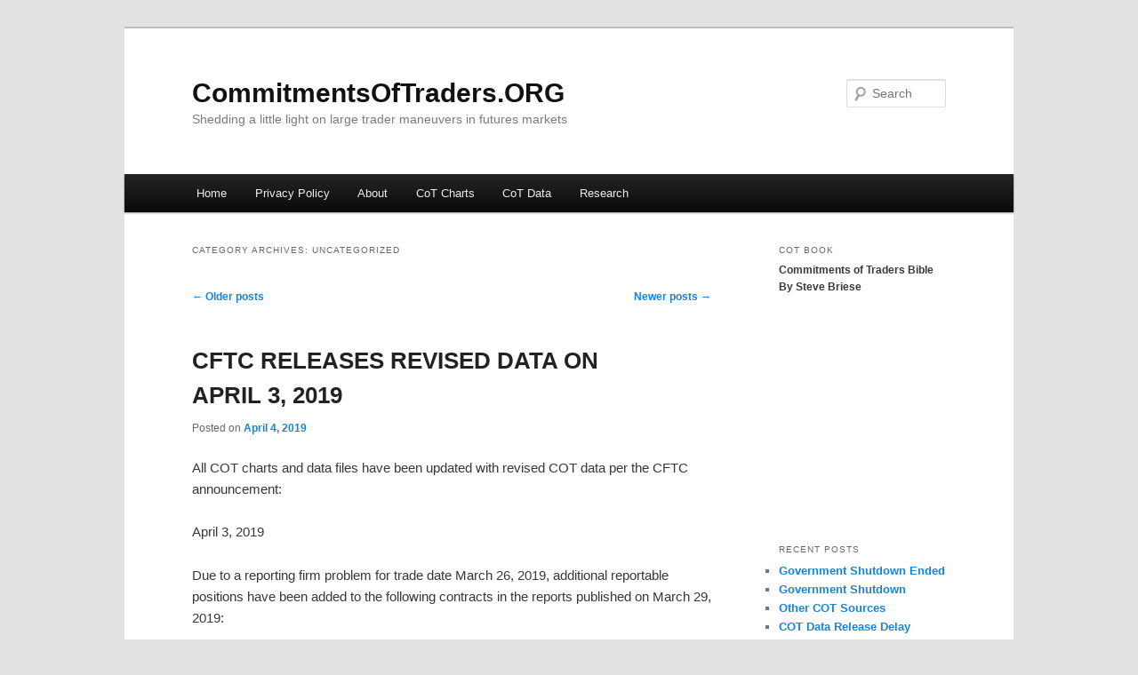

--- FILE ---
content_type: text/html; charset=UTF-8
request_url: https://commitmentsoftraders.org/category/uncategorized/page/2/
body_size: 10027
content:
<!DOCTYPE html>
<html lang="en-US">
<head>
<meta charset="UTF-8" />
<meta name="viewport" content="width=device-width, initial-scale=1.0" />
<title>
Uncategorized Archives - Page 2 of 3 - CommitmentsOfTraders.ORGCommitmentsOfTraders.ORG | Page 2	</title>
<link rel="profile" href="https://gmpg.org/xfn/11" />
<link rel="stylesheet" type="text/css" media="all" href="https://commitmentsoftraders.org/wp-content/themes/twentyeleven/style.css?ver=20251202" />
<link rel="pingback" href="https://commitmentsoftraders.org/xmlrpc.php">
<meta name='robots' content='index, follow, max-image-preview:large, max-snippet:-1, max-video-preview:-1' />

	<!-- This site is optimized with the Yoast SEO plugin v26.7 - https://yoast.com/wordpress/plugins/seo/ -->
	<title>Uncategorized Archives - Page 2 of 3 - CommitmentsOfTraders.ORG</title>
	<link rel="canonical" href="https://commitmentsoftraders.org/category/uncategorized/page/2/" />
	<link rel="prev" href="https://commitmentsoftraders.org/category/uncategorized/" />
	<link rel="next" href="https://commitmentsoftraders.org/category/uncategorized/page/3/" />
	<script type="application/ld+json" class="yoast-schema-graph">{"@context":"https://schema.org","@graph":[{"@type":"CollectionPage","@id":"https://commitmentsoftraders.org/category/uncategorized/","url":"https://commitmentsoftraders.org/category/uncategorized/page/2/","name":"Uncategorized Archives - Page 2 of 3 - CommitmentsOfTraders.ORG","isPartOf":{"@id":"https://commitmentsoftraders.org/#website"},"inLanguage":"en-US"},{"@type":"WebSite","@id":"https://commitmentsoftraders.org/#website","url":"https://commitmentsoftraders.org/","name":"CommitmentsOfTraders.ORG","description":"Shedding a little light on large trader maneuvers in futures markets","potentialAction":[{"@type":"SearchAction","target":{"@type":"EntryPoint","urlTemplate":"https://commitmentsoftraders.org/?s={search_term_string}"},"query-input":{"@type":"PropertyValueSpecification","valueRequired":true,"valueName":"search_term_string"}}],"inLanguage":"en-US"}]}</script>
	<!-- / Yoast SEO plugin. -->


<link rel='dns-prefetch' href='//stats.wp.com' />
<link rel="alternate" type="application/rss+xml" title="CommitmentsOfTraders.ORG &raquo; Feed" href="https://commitmentsoftraders.org/feed/" />
<link rel="alternate" type="application/rss+xml" title="CommitmentsOfTraders.ORG &raquo; Comments Feed" href="https://commitmentsoftraders.org/comments/feed/" />
<link rel="alternate" type="application/rss+xml" title="CommitmentsOfTraders.ORG &raquo; Uncategorized Category Feed" href="https://commitmentsoftraders.org/category/uncategorized/feed/" />
<style id='wp-img-auto-sizes-contain-inline-css' type='text/css'>
img:is([sizes=auto i],[sizes^="auto," i]){contain-intrinsic-size:3000px 1500px}
/*# sourceURL=wp-img-auto-sizes-contain-inline-css */
</style>
<style id='wp-emoji-styles-inline-css' type='text/css'>

	img.wp-smiley, img.emoji {
		display: inline !important;
		border: none !important;
		box-shadow: none !important;
		height: 1em !important;
		width: 1em !important;
		margin: 0 0.07em !important;
		vertical-align: -0.1em !important;
		background: none !important;
		padding: 0 !important;
	}
/*# sourceURL=wp-emoji-styles-inline-css */
</style>
<style id='wp-block-library-inline-css' type='text/css'>
:root{--wp-block-synced-color:#7a00df;--wp-block-synced-color--rgb:122,0,223;--wp-bound-block-color:var(--wp-block-synced-color);--wp-editor-canvas-background:#ddd;--wp-admin-theme-color:#007cba;--wp-admin-theme-color--rgb:0,124,186;--wp-admin-theme-color-darker-10:#006ba1;--wp-admin-theme-color-darker-10--rgb:0,107,160.5;--wp-admin-theme-color-darker-20:#005a87;--wp-admin-theme-color-darker-20--rgb:0,90,135;--wp-admin-border-width-focus:2px}@media (min-resolution:192dpi){:root{--wp-admin-border-width-focus:1.5px}}.wp-element-button{cursor:pointer}:root .has-very-light-gray-background-color{background-color:#eee}:root .has-very-dark-gray-background-color{background-color:#313131}:root .has-very-light-gray-color{color:#eee}:root .has-very-dark-gray-color{color:#313131}:root .has-vivid-green-cyan-to-vivid-cyan-blue-gradient-background{background:linear-gradient(135deg,#00d084,#0693e3)}:root .has-purple-crush-gradient-background{background:linear-gradient(135deg,#34e2e4,#4721fb 50%,#ab1dfe)}:root .has-hazy-dawn-gradient-background{background:linear-gradient(135deg,#faaca8,#dad0ec)}:root .has-subdued-olive-gradient-background{background:linear-gradient(135deg,#fafae1,#67a671)}:root .has-atomic-cream-gradient-background{background:linear-gradient(135deg,#fdd79a,#004a59)}:root .has-nightshade-gradient-background{background:linear-gradient(135deg,#330968,#31cdcf)}:root .has-midnight-gradient-background{background:linear-gradient(135deg,#020381,#2874fc)}:root{--wp--preset--font-size--normal:16px;--wp--preset--font-size--huge:42px}.has-regular-font-size{font-size:1em}.has-larger-font-size{font-size:2.625em}.has-normal-font-size{font-size:var(--wp--preset--font-size--normal)}.has-huge-font-size{font-size:var(--wp--preset--font-size--huge)}.has-text-align-center{text-align:center}.has-text-align-left{text-align:left}.has-text-align-right{text-align:right}.has-fit-text{white-space:nowrap!important}#end-resizable-editor-section{display:none}.aligncenter{clear:both}.items-justified-left{justify-content:flex-start}.items-justified-center{justify-content:center}.items-justified-right{justify-content:flex-end}.items-justified-space-between{justify-content:space-between}.screen-reader-text{border:0;clip-path:inset(50%);height:1px;margin:-1px;overflow:hidden;padding:0;position:absolute;width:1px;word-wrap:normal!important}.screen-reader-text:focus{background-color:#ddd;clip-path:none;color:#444;display:block;font-size:1em;height:auto;left:5px;line-height:normal;padding:15px 23px 14px;text-decoration:none;top:5px;width:auto;z-index:100000}html :where(.has-border-color){border-style:solid}html :where([style*=border-top-color]){border-top-style:solid}html :where([style*=border-right-color]){border-right-style:solid}html :where([style*=border-bottom-color]){border-bottom-style:solid}html :where([style*=border-left-color]){border-left-style:solid}html :where([style*=border-width]){border-style:solid}html :where([style*=border-top-width]){border-top-style:solid}html :where([style*=border-right-width]){border-right-style:solid}html :where([style*=border-bottom-width]){border-bottom-style:solid}html :where([style*=border-left-width]){border-left-style:solid}html :where(img[class*=wp-image-]){height:auto;max-width:100%}:where(figure){margin:0 0 1em}html :where(.is-position-sticky){--wp-admin--admin-bar--position-offset:var(--wp-admin--admin-bar--height,0px)}@media screen and (max-width:600px){html :where(.is-position-sticky){--wp-admin--admin-bar--position-offset:0px}}
/*wp_block_styles_on_demand_placeholder:69690e195d866*/
/*# sourceURL=wp-block-library-inline-css */
</style>
<style id='classic-theme-styles-inline-css' type='text/css'>
/*! This file is auto-generated */
.wp-block-button__link{color:#fff;background-color:#32373c;border-radius:9999px;box-shadow:none;text-decoration:none;padding:calc(.667em + 2px) calc(1.333em + 2px);font-size:1.125em}.wp-block-file__button{background:#32373c;color:#fff;text-decoration:none}
/*# sourceURL=/wp-includes/css/classic-themes.min.css */
</style>
<link rel='stylesheet' id='twentyeleven-block-style-css' href='https://commitmentsoftraders.org/wp-content/themes/twentyeleven/blocks.css?ver=20240703' type='text/css' media='all' />
<link rel="https://api.w.org/" href="https://commitmentsoftraders.org/wp-json/" /><link rel="alternate" title="JSON" type="application/json" href="https://commitmentsoftraders.org/wp-json/wp/v2/categories/1" /><link rel="EditURI" type="application/rsd+xml" title="RSD" href="https://commitmentsoftraders.org/xmlrpc.php?rsd" />

	<style>img#wpstats{display:none}</style>
		<style data-context="foundation-flickity-css">/*! Flickity v2.0.2
http://flickity.metafizzy.co
---------------------------------------------- */.flickity-enabled{position:relative}.flickity-enabled:focus{outline:0}.flickity-viewport{overflow:hidden;position:relative;height:100%}.flickity-slider{position:absolute;width:100%;height:100%}.flickity-enabled.is-draggable{-webkit-tap-highlight-color:transparent;tap-highlight-color:transparent;-webkit-user-select:none;-moz-user-select:none;-ms-user-select:none;user-select:none}.flickity-enabled.is-draggable .flickity-viewport{cursor:move;cursor:-webkit-grab;cursor:grab}.flickity-enabled.is-draggable .flickity-viewport.is-pointer-down{cursor:-webkit-grabbing;cursor:grabbing}.flickity-prev-next-button{position:absolute;top:50%;width:44px;height:44px;border:none;border-radius:50%;background:#fff;background:hsla(0,0%,100%,.75);cursor:pointer;-webkit-transform:translateY(-50%);transform:translateY(-50%)}.flickity-prev-next-button:hover{background:#fff}.flickity-prev-next-button:focus{outline:0;box-shadow:0 0 0 5px #09f}.flickity-prev-next-button:active{opacity:.6}.flickity-prev-next-button.previous{left:10px}.flickity-prev-next-button.next{right:10px}.flickity-rtl .flickity-prev-next-button.previous{left:auto;right:10px}.flickity-rtl .flickity-prev-next-button.next{right:auto;left:10px}.flickity-prev-next-button:disabled{opacity:.3;cursor:auto}.flickity-prev-next-button svg{position:absolute;left:20%;top:20%;width:60%;height:60%}.flickity-prev-next-button .arrow{fill:#333}.flickity-page-dots{position:absolute;width:100%;bottom:-25px;padding:0;margin:0;list-style:none;text-align:center;line-height:1}.flickity-rtl .flickity-page-dots{direction:rtl}.flickity-page-dots .dot{display:inline-block;width:10px;height:10px;margin:0 8px;background:#333;border-radius:50%;opacity:.25;cursor:pointer}.flickity-page-dots .dot.is-selected{opacity:1}</style><style data-context="foundation-slideout-css">.slideout-menu{position:fixed;left:0;top:0;bottom:0;right:auto;z-index:0;width:256px;overflow-y:auto;-webkit-overflow-scrolling:touch;display:none}.slideout-menu.pushit-right{left:auto;right:0}.slideout-panel{position:relative;z-index:1;will-change:transform}.slideout-open,.slideout-open .slideout-panel,.slideout-open body{overflow:hidden}.slideout-open .slideout-menu{display:block}.pushit{display:none}</style><style>.ios7.web-app-mode.has-fixed header{ background-color: rgba(3,122,221,.88);}</style></head>

<body class="archive paged category category-uncategorized category-1 wp-embed-responsive paged-2 category-paged-2 wp-theme-twentyeleven single-author two-column right-sidebar">

<div class="skip-link"><a class="assistive-text" href="#content">Skip to primary content</a></div><div class="skip-link"><a class="assistive-text" href="#secondary">Skip to secondary content</a></div><div id="page" class="hfeed">
	<header id="branding">
			<hgroup>
									<h1 id="site-title"><span><a href="https://commitmentsoftraders.org/" rel="home" >CommitmentsOfTraders.ORG</a></span></h1>
										<h2 id="site-description">Shedding a little light on large trader maneuvers in futures markets</h2>
							</hgroup>

			
									<form method="get" id="searchform" action="https://commitmentsoftraders.org/">
		<label for="s" class="assistive-text">Search</label>
		<input type="text" class="field" name="s" id="s" placeholder="Search" />
		<input type="submit" class="submit" name="submit" id="searchsubmit" value="Search" />
	</form>
			
			<nav id="access">
				<h3 class="assistive-text">Main menu</h3>
				<div class="menu"><ul>
<li ><a href="https://commitmentsoftraders.org/">Home</a></li><li class="page_item page-item-2577"><a href="https://commitmentsoftraders.org/privacy-policy/">Privacy Policy</a></li>
<li class="page_item page-item-32"><a href="https://commitmentsoftraders.org/about/">About</a></li>
<li class="page_item page-item-8"><a href="https://commitmentsoftraders.org/cot-charts/">CoT Charts</a></li>
<li class="page_item page-item-18"><a href="https://commitmentsoftraders.org/cot-data/">CoT Data</a></li>
<li class="page_item page-item-29"><a href="https://commitmentsoftraders.org/research/">Research</a></li>
</ul></div>
			</nav><!-- #access -->
	</header><!-- #branding -->


	<div id="main">

		<section id="primary">
			<div id="content" role="main">

			
				<header class="page-header">
					<h1 class="page-title">
					Category Archives: <span>Uncategorized</span>					</h1>

									</header>

							<nav id="nav-above">
				<h3 class="assistive-text">Post navigation</h3>
									<div class="nav-previous"><a href="https://commitmentsoftraders.org/category/uncategorized/" ><span class="meta-nav">&larr;</span> Older posts</a></div>
				
									<div class="nav-next"><a href="https://commitmentsoftraders.org/category/uncategorized/page/3/" >Newer posts <span class="meta-nav">&rarr;</span></a></div>
							</nav><!-- #nav-above -->
			
				
					
	<article id="post-3955" class="post-3955 post type-post status-publish format-standard hentry category-uncategorized">
		<header class="entry-header">
						<h1 class="entry-title"><a href="https://commitmentsoftraders.org/3955/cftc-releases-revised-data-on-april-3-2019/" rel="bookmark">CFTC RELEASES REVISED DATA ON APRIL 3, 2019</a></h1>
			
						<div class="entry-meta">
				<span class="sep">Posted on </span><a href="https://commitmentsoftraders.org/3955/cftc-releases-revised-data-on-april-3-2019/" title="7:15 am" rel="bookmark"><time class="entry-date" datetime="2019-04-04T07:15:23+00:00">April 4, 2019</time></a><span class="by-author"> <span class="sep"> by </span> <span class="author vcard"><a class="url fn n" href="https://commitmentsoftraders.org/author/sebriese/" title="View all posts by sebriese" rel="author">sebriese</a></span></span>			</div><!-- .entry-meta -->
			
					</header><!-- .entry-header -->

				<div class="entry-content">
			<p>All COT charts and data files have been updated with revised COT data per the CFTC announcement:</p>
<p>April 3, 2019</p>
<p>Due to a reporting firm problem for trade date March 26, 2019, additional reportable positions have been added to the following contracts in the reports published on March 29, 2019:</p>
<p>CBT Wheat SRW (CFTC ID 001602)<br />
CBT Wheat HRW (CFTC ID 001612)<br />
CBT Corn (CFTC ID 002602)<br />
CBT Soybeans (CFTC ID 005602)<br />
CBT Soybean Oil (CFTC ID 007601)<br />
CBT Soybean Meal (CFTC ID 026603)<br />
CBT 10 Year U.S. Treasury Notes (CFTC ID 043602)</p>
<p>CBOE VIX Futures (CFTC ID 1170E1)</p>
<p>CME Lean Hogs (CFTC ID 054642)<br />
CME Mexican Peso (CFTC ID 095741)<br />
CME E-Mini S&amp;P 500 Stock Index (CFTC ID 13874A)<br />
CME NASDAQ-100 Stock Index (Mini) (CFTC ID 209742)</p>
<p>NYME Ethanol T2 FOB Incl Duty (CFTC ID 025608)<br />
NYME Propane Non-LDH Mt Bel (CFTC ID 06665G)<br />
NYME Palladium (CFTC ID 075651)<br />
NYME Platinum (CFTC ID 076651)</p>
					</div><!-- .entry-content -->
		
		<footer class="entry-meta">
			
										<span class="cat-links">
					<span class="entry-utility-prep entry-utility-prep-cat-links">Posted in</span> <a href="https://commitmentsoftraders.org/category/uncategorized/" rel="category tag">Uncategorized</a>			</span>
							
										
			
					</footer><!-- .entry-meta -->
	</article><!-- #post-3955 -->

				
					
	<article id="post-3944" class="post-3944 post type-post status-publish format-standard hentry category-uncategorized">
		<header class="entry-header">
						<h1 class="entry-title"><a href="https://commitmentsoftraders.org/3944/current-cot-reports-now-available/" rel="bookmark">Current COT Reports Now Available</a></h1>
			
						<div class="entry-meta">
				<span class="sep">Posted on </span><a href="https://commitmentsoftraders.org/3944/current-cot-reports-now-available/" title="8:48 am" rel="bookmark"><time class="entry-date" datetime="2019-03-09T08:48:48+00:00">March 9, 2019</time></a><span class="by-author"> <span class="sep"> by </span> <span class="author vcard"><a class="url fn n" href="https://commitmentsoftraders.org/author/sebriese/" title="View all posts by sebriese" rel="author">sebriese</a></span></span>			</div><!-- .entry-meta -->
			
					</header><!-- .entry-header -->

				<div class="entry-content">
			<p>For the first time since the government shutdown began in December 2018, the Commodity Futures Trading Commission (CFTC) has released current Commitments of Traders (COT) data. Per their standard schedule, the data in the current report was tabulated on Tuesday, March 5, 2019, and released on Friday, March 18, 2019, at 2:30 pm Eastern time.</p>
<p>All COT data and charts on this site were up-to-date on Saturday, March 9, 2019, per our standard schedule. Data and charts include both the current report and all weekly data released on a delayed basis in January and February.</p>
					</div><!-- .entry-content -->
		
		<footer class="entry-meta">
			
										<span class="cat-links">
					<span class="entry-utility-prep entry-utility-prep-cat-links">Posted in</span> <a href="https://commitmentsoftraders.org/category/uncategorized/" rel="category tag">Uncategorized</a>			</span>
							
										
			
					</footer><!-- .entry-meta -->
	</article><!-- #post-3944 -->

				
					
	<article id="post-3766" class="post-3766 post type-post status-publish format-standard hentry category-uncategorized">
		<header class="entry-header">
						<h1 class="entry-title"><a href="https://commitmentsoftraders.org/3766/charts-and-data-updated-through-dec-24-2018/" rel="bookmark">Charts and Data Updated Through February 29, 2019</a></h1>
			
						<div class="entry-meta">
				<span class="sep">Posted on </span><a href="https://commitmentsoftraders.org/3766/charts-and-data-updated-through-dec-24-2018/" title="12:00 am" rel="bookmark"><time class="entry-date" datetime="2019-02-23T00:00:09+00:00">February 23, 2019</time></a><span class="by-author"> <span class="sep"> by </span> <span class="author vcard"><a class="url fn n" href="https://commitmentsoftraders.org/author/sebriese/" title="View all posts by sebriese" rel="author">sebriese</a></span></span>			</div><!-- .entry-meta -->
			
					</header><!-- .entry-header -->

				<div class="entry-content">
			<p>Expect regular delayed updates each Wednesday &amp; Saturday until March 9, when the CFTC expects to catch up with current reports. (Schedule in the previous post.)</p>
<p>Since changes in trader positions are cumulative, there is no other way for the CFTC to release current data without creating each delayed weekly report in sequence.</p>
					</div><!-- .entry-content -->
		
		<footer class="entry-meta">
			
										<span class="cat-links">
					<span class="entry-utility-prep entry-utility-prep-cat-links">Posted in</span> <a href="https://commitmentsoftraders.org/category/uncategorized/" rel="category tag">Uncategorized</a>			</span>
							
										
			
					</footer><!-- .entry-meta -->
	</article><!-- #post-3766 -->

				
					
	<article id="post-3726" class="post-3726 post type-post status-publish format-standard hentry category-uncategorized">
		<header class="entry-header">
						<h1 class="entry-title"><a href="https://commitmentsoftraders.org/3726/january-29-2019-cftcs-release-schedule-for-delayed-cot-reports/" rel="bookmark">January 29, 2019: CFTC’s Release Schedule for Delayed COT Reports</a></h1>
			
						<div class="entry-meta">
				<span class="sep">Posted on </span><a href="https://commitmentsoftraders.org/3726/january-29-2019-cftcs-release-schedule-for-delayed-cot-reports/" title="9:21 pm" rel="bookmark"><time class="entry-date" datetime="2019-01-29T21:21:51+00:00">January 29, 2019</time></a><span class="by-author"> <span class="sep"> by </span> <span class="author vcard"><a class="url fn n" href="https://commitmentsoftraders.org/author/sebriese/" title="View all posts by sebriese" rel="author">sebriese</a></span></span>			</div><!-- .entry-meta -->
			
					</header><!-- .entry-header -->

				<div class="entry-content">
			<p>Washington, DC – The Commodity Futures Trading Commission’s (CFTC) Market Intelligence Branch of the Division of Market Oversight today announced an updated release schedule for CFTC weekly Commitments of Traders (COT) reports that were delayed during the government shutdown. The goal of the new report schedule, per the CFTC, is to provide market participants with data as quickly as possible, within the agency’s resource constraints.</p>
<p>While we may be anxious to see the current data, keep in mind that the weekly reports are cumulative. The CFTC has no choice in the order of compilation. We should be thankful that they release missing data points as they collate them. They have a near-perfect reporting record since the COT report was reintroduced in 1983. The only missing data in these 36 years is the New York markets for the week of 9/11, when the CFTC&#8217;s NY office (along with many of the reporting brokers) was located in the World Trade Center.</p>
<p>COT reports are typically compiled on Tuesday&#8217;s for the previous week, and released on Fridays. The last COT report was published on December 21, 2018. Reports going forward from that date will be published in chronological order beginning with the report previously scheduled for release on Friday, December 28, 2018, based on data from Monday (due to Christmas holiday), December 24, 2018. The CFTC expects to publish this report on Friday, February 1, 2019.  After this, the CFTC expects to publish one report on Tuesday and another on Friday of each week until the reports are current as per the normal schedule. Based on the announcement (and barring another government shutdown), the schedule&#8211;as I calculate it&#8211;going forward should be:</p>
<table style="border-collapse: collapse; width: 100%;" border="1">
<tbody>
<tr>
<td style="width: 28.0822%;"><strong>Previous Schedule</strong></td>
<td style="width: 37.1575%;"><strong>Data as of</strong></td>
<td style="width: 28.2535%;"><strong>New Release Date</strong></td>
<td style="width: 39.1014%;"></td>
</tr>
<tr>
<td style="width: 28.0822%;">Friday, Dec 28, 2018</td>
<td style="width: 37.1575%;">Monday, Dec 24, 2018</td>
<td style="width: 28.2535%;">Friday, Feb 1, 2019</td>
<td style="width: 39.1014%;"></td>
</tr>
<tr>
<td style="width: 28.0822%;">Friday, Jan 4, 2019</td>
<td style="width: 37.1575%;">Monday, Dec 31, 2018</td>
<td style="width: 28.2535%;">Tuesday, Feb 5, 2019</td>
<td style="width: 39.1014%;"></td>
</tr>
<tr>
<td style="width: 28.0822%;">Friday, Jan 11, 2019</td>
<td style="width: 37.1575%;">Tuesday, Jan 8, 2019</td>
<td style="width: 28.2535%;">Friday, Feb 8, 2019</td>
<td style="width: 39.1014%;"></td>
</tr>
<tr>
<td style="width: 28.0822%;">Friday Jan 18, 2019</td>
<td style="width: 37.1575%;">Tuesday, Jan 15, 2019</td>
<td style="width: 28.2535%;">Tuesday, Feb 12, 2019</td>
<td style="width: 39.1014%;"></td>
</tr>
<tr>
<td style="width: 28.0822%;">Friday Jan 25, 2019</td>
<td style="width: 37.1575%;">Tuesday, Jan 22, 2019</td>
<td style="width: 28.2535%;">Friday, Feb 15, 2019</td>
<td style="width: 39.1014%;"></td>
</tr>
<tr>
<td style="width: 28.0822%;">Friday, Feb 1, 2019</td>
<td style="width: 37.1575%;">Tuesday, Jan 29, 2019</td>
<td style="width: 28.2535%;">Tuesday, Feb 19, 2019</td>
<td style="width: 39.1014%;"></td>
</tr>
<tr>
<td style="width: 28.0822%;">Friday Feb 8, 2019</td>
<td style="width: 37.1575%;">Tuesday, Feb 5, 2019</td>
<td style="width: 28.2535%;">Friday, Feb 22, 2019</td>
<td style="width: 39.1014%;"></td>
</tr>
<tr>
<td style="width: 28.0822%;">Friday, Feb 15, 2019</td>
<td style="width: 37.1575%;">Tuesday, Feb 12, 2019</td>
<td style="width: 28.2535%;">Tuesday, Feb 26, 2019</td>
<td style="width: 39.1014%;"></td>
</tr>
<tr>
<td style="width: 28.0822%;">Friday, Feb 22, 2019</td>
<td style="width: 37.1575%;">Tuesday, Feb 19, 2019</td>
<td style="width: 28.2535%;">Friday, Mar 1, 2019</td>
<td style="width: 39.1014%;"></td>
</tr>
<tr>
<td style="width: 28.0822%;">Friday, Mar 1, 2019</td>
<td style="width: 37.1575%;">Tuesday, Feb 26, 2019</td>
<td style="width: 28.2535%;">Tuesday, Mar 5, 2019</td>
<td style="width: 39.1014%;"></td>
</tr>
<tr>
<td style="width: 28.0822%;"><strong>Friday Mar 8, 2019</strong></td>
<td style="width: 37.1575%;"><strong>Tuesday, March 5, 2019</strong></td>
<td style="width: 28.2535%;"><strong>Friday, Mar 8, 2019</strong></td>
<td style="width: 39.1014%;"><strong>Back On Schedule</strong></td>
</tr>
</tbody>
</table>
<p>CommitmentsOfTraders.org will publish individual weekly update batch files, updated history files, and updated charts as each COT report is released. Check this page for any schedule changes.</p>
					</div><!-- .entry-content -->
		
		<footer class="entry-meta">
			
										<span class="cat-links">
					<span class="entry-utility-prep entry-utility-prep-cat-links">Posted in</span> <a href="https://commitmentsoftraders.org/category/uncategorized/" rel="category tag">Uncategorized</a>			</span>
							
										
			
					</footer><!-- .entry-meta -->
	</article><!-- #post-3726 -->

				
					
	<article id="post-3471" class="post-3471 post type-post status-publish format-standard hentry category-uncategorized">
		<header class="entry-header">
						<h1 class="entry-title"><a href="https://commitmentsoftraders.org/3471/cftc-announces-cot-report-interruption/" rel="bookmark">CFTC Announces COT Report Interruption</a></h1>
			
						<div class="entry-meta">
				<span class="sep">Posted on </span><a href="https://commitmentsoftraders.org/3471/cftc-announces-cot-report-interruption/" title="7:24 pm" rel="bookmark"><time class="entry-date" datetime="2018-12-28T19:24:53+00:00">December 28, 2018</time></a><span class="by-author"> <span class="sep"> by </span> <span class="author vcard"><a class="url fn n" href="https://commitmentsoftraders.org/author/sebriese/" title="View all posts by sebriese" rel="author">sebriese</a></span></span>			</div><!-- .entry-meta -->
			
					</header><!-- .entry-header -->

				<div class="entry-content">
			<p>The Commodity Futures Trading Commission issued this notice on December 24:</p>
<p><strong><em>&#8220;During the shutdown of the federal government, the Commitments of Traders report will not be published. When the federal government operations return to normal, CFTC will resume publication of the Commitments of Traders report.</em></strong>&#8221;</p>
<p>Until COT data publication resumes, we will be unable to update charts and data files on our website. Stay tuned&#8230;</p>
					</div><!-- .entry-content -->
		
		<footer class="entry-meta">
			
										<span class="cat-links">
					<span class="entry-utility-prep entry-utility-prep-cat-links">Posted in</span> <a href="https://commitmentsoftraders.org/category/uncategorized/" rel="category tag">Uncategorized</a>			</span>
							
										
			
					</footer><!-- .entry-meta -->
	</article><!-- #post-3471 -->

				
					
	<article id="post-2551" class="post-2551 post type-post status-publish format-aside hentry category-uncategorized post_format-post-format-aside">
		<header class="entry-header">
			<hgroup>
				<h2 class="entry-title"><a href="https://commitmentsoftraders.org/2551/commitments-of-traders-bible-by-stephen-briese/" rel="bookmark">Commitments of Traders Bible by Stephen Briese</a></h2>
				<h3 class="entry-format">Aside</h3>
			</hgroup>

					</header><!-- .entry-header -->

				<div class="entry-content">
			<p><a title="Commitments Of Traders Bible" href="http://www.amazon.com/gp/product/0470178426?ie=UTF8&amp;tag=wwwbullishrev-20&amp;linkCode=as2&amp;camp=1789&amp;creative=9325&amp;creativeASIN=0470178426" target="_blank" rel="noopener"><img decoding="async" title="book cover" src="/wp-content/uploads/cotbiblecoversmall.jpg" alt="book cover" width="165" height="165" align="left" border="0" /></a>&#8220;<em>The Commitments of Traders Bible</em>&#8221; is the first comprehensive guide to the COT report. If you don&#8217;t want to know everything there is to know about the <em>Commitments of Traders</em>, then don&#8217;t buy this book.  Click here for full details: <a href="http://www.amazon.com/gp/product/0470178426?ie=UTF8&amp;tag=wwwbullishrev-20&amp;linkCode=as2&amp;camp=1789&amp;creative=9325&amp;creativeASIN=0470178426" target="_blank" rel="noopener">The Commitments Of Traders Bible by Stephen Briese</a></p>
<p><a href="https://insidercapital.com">Bullish Review:</a> Weekly COT buy &amp; sell signals and analysis.</p>

					</div><!-- .entry-content -->
		
		<footer class="entry-meta">
			<span class="sep">Posted on </span><a href="https://commitmentsoftraders.org/2551/commitments-of-traders-bible-by-stephen-briese/" title="1:19 pm" rel="bookmark"><time class="entry-date" datetime="2021-08-15T13:19:00+00:00">August 15, 2021</time></a><span class="by-author"> <span class="sep"> by </span> <span class="author vcard"><a class="url fn n" href="https://commitmentsoftraders.org/author/sebriese/" title="View all posts by sebriese" rel="author">sebriese</a></span></span>								</footer><!-- .entry-meta -->
	</article><!-- #post-2551 -->

				
					
	<article id="post-286" class="post-286 post type-post status-publish format-standard hentry category-uncategorized">
		<header class="entry-header">
						<h1 class="entry-title"><a href="https://commitmentsoftraders.org/286/holiday-cot-report-schedule/" rel="bookmark">Holiday COT Report Schedule</a></h1>
			
						<div class="entry-meta">
				<span class="sep">Posted on </span><a href="https://commitmentsoftraders.org/286/holiday-cot-report-schedule/" title="8:05 am" rel="bookmark"><time class="entry-date" datetime="2014-11-29T08:05:10+00:00">November 29, 2014</time></a><span class="by-author"> <span class="sep"> by </span> <span class="author vcard"><a class="url fn n" href="https://commitmentsoftraders.org/author/sebriese/" title="View all posts by sebriese" rel="author">sebriese</a></span></span>			</div><!-- .entry-meta -->
			
					</header><!-- .entry-header -->

				<div class="entry-content">
			<p>COT data that is normally released on Friday, will be delayed until Monday afternoons Dec 1; Dec 29, 2014; and Jan 5, 2015. Data and charts will be updated by Tuesday.</p>
					</div><!-- .entry-content -->
		
		<footer class="entry-meta">
			
										<span class="cat-links">
					<span class="entry-utility-prep entry-utility-prep-cat-links">Posted in</span> <a href="https://commitmentsoftraders.org/category/uncategorized/" rel="category tag">Uncategorized</a>			</span>
							
										
			
					</footer><!-- .entry-meta -->
	</article><!-- #post-286 -->

				
					
	<article id="post-153" class="post-153 post type-post status-publish format-standard hentry category-uncategorized">
		<header class="entry-header">
						<h1 class="entry-title"><a href="https://commitmentsoftraders.org/153/oct-4-cot-report-posted/" rel="bookmark">OCT 4 COT REPORT POSTED</a></h1>
			
						<div class="entry-meta">
				<span class="sep">Posted on </span><a href="https://commitmentsoftraders.org/153/oct-4-cot-report-posted/" title="9:40 pm" rel="bookmark"><time class="entry-date" datetime="2013-10-25T21:40:54+00:00">October 25, 2013</time></a><span class="by-author"> <span class="sep"> by </span> <span class="author vcard"><a class="url fn n" href="https://commitmentsoftraders.org/author/sebriese/" title="View all posts by sebriese" rel="author">sebriese</a></span></span>			</div><!-- .entry-meta -->
			
					</header><!-- .entry-header -->

				<div class="entry-content">
			<p>The CFTC today released Commitments of Traders reports that should have been released on Oct 4, with data tabulated as of Oct 1, 2013. The data and charts on this site have been updated accordingly. More updates will be posted when available.</p>
					</div><!-- .entry-content -->
		
		<footer class="entry-meta">
			
										<span class="cat-links">
					<span class="entry-utility-prep entry-utility-prep-cat-links">Posted in</span> <a href="https://commitmentsoftraders.org/category/uncategorized/" rel="category tag">Uncategorized</a>			</span>
							
										
			
					</footer><!-- .entry-meta -->
	</article><!-- #post-153 -->

				
					
	<article id="post-151" class="post-151 post type-post status-publish format-standard hentry category-uncategorized">
		<header class="entry-header">
						<h1 class="entry-title"><a href="https://commitmentsoftraders.org/151/cftc-begin-cot-reporting/" rel="bookmark">CFTC TO BEGIN COT REPORTING</a></h1>
			
						<div class="entry-meta">
				<span class="sep">Posted on </span><a href="https://commitmentsoftraders.org/151/cftc-begin-cot-reporting/" title="10:08 am" rel="bookmark"><time class="entry-date" datetime="2013-10-24T10:08:21+00:00">October 24, 2013</time></a><span class="by-author"> <span class="sep"> by </span> <span class="author vcard"><a class="url fn n" href="https://commitmentsoftraders.org/author/sebriese/" title="View all posts by sebriese" rel="author">sebriese</a></span></span>			</div><!-- .entry-meta -->
			
					</header><!-- .entry-header -->

				<div class="entry-content">
			<p>The CFTC will begin catching up with Commitments of Traders releases that were miss due to the government shutdown. They expect to be fully current by November 8. The CFTC announcement is available herre: http://www.cftc.gov/PressRoom/PressReleases/pr6745-13</p>
					</div><!-- .entry-content -->
		
		<footer class="entry-meta">
			
										<span class="cat-links">
					<span class="entry-utility-prep entry-utility-prep-cat-links">Posted in</span> <a href="https://commitmentsoftraders.org/category/uncategorized/" rel="category tag">Uncategorized</a>			</span>
							
										
			
					</footer><!-- .entry-meta -->
	</article><!-- #post-151 -->

				
					
	<article id="post-146" class="post-146 post type-post status-publish format-standard hentry category-uncategorized">
		<header class="entry-header">
						<h1 class="entry-title"><a href="https://commitmentsoftraders.org/146/cftc-announces-cot-reports-week/" rel="bookmark">CFTC ANNOUNCES NO COT REPORTS AGAIN THIS WEEK</a></h1>
			
						<div class="entry-meta">
				<span class="sep">Posted on </span><a href="https://commitmentsoftraders.org/146/cftc-announces-cot-reports-week/" title="5:21 pm" rel="bookmark"><time class="entry-date" datetime="2013-10-17T17:21:56+00:00">October 17, 2013</time></a><span class="by-author"> <span class="sep"> by </span> <span class="author vcard"><a class="url fn n" href="https://commitmentsoftraders.org/author/sebriese/" title="View all posts by sebriese" rel="author">sebriese</a></span></span>			</div><!-- .entry-meta -->
			
					</header><!-- .entry-header -->

				<div class="entry-content">
			<p>&#8220;October 17, 2013</p>
<h1>CFTC Announcement Concerning Commitments of Trader and Cotton on Call Reports</h1>
<p><b>Washington, DC</b> – The U.S. Commodity Futures Trading Commission’s (CFTC) announced today that the Commitments of Traders and Cotton on Call reports previously scheduled for release on October 17<sup>th</sup> and October 18<sup>th</sup> respectively, will not be published this week. The CFTC is performing the work necessary to resume publishing these and other reports and will announce a revised schedule once more information becomes available.&#8221;</p>
					</div><!-- .entry-content -->
		
		<footer class="entry-meta">
			
										<span class="cat-links">
					<span class="entry-utility-prep entry-utility-prep-cat-links">Posted in</span> <a href="https://commitmentsoftraders.org/category/uncategorized/" rel="category tag">Uncategorized</a>			</span>
							
										
			
					</footer><!-- .entry-meta -->
	</article><!-- #post-146 -->

				
							<nav id="nav-below">
				<h3 class="assistive-text">Post navigation</h3>
									<div class="nav-previous"><a href="https://commitmentsoftraders.org/category/uncategorized/" ><span class="meta-nav">&larr;</span> Older posts</a></div>
				
									<div class="nav-next"><a href="https://commitmentsoftraders.org/category/uncategorized/page/3/" >Newer posts <span class="meta-nav">&rarr;</span></a></div>
							</nav><!-- #nav-below -->
			
			
			</div><!-- #content -->
		</section><!-- #primary -->

		<div id="secondary" class="widget-area" role="complementary">
			<aside id="text-2" class="widget widget_text"><h3 class="widget-title">COT Book</h3>			<div class="textwidget"><p><strong>Commitments of Traders Bible<br />
By Steve Briese</strong><br />
<iframe src="http://rcm.amazon.com/e/cm?t=wwwbullishrev-20&o=1&p=8&l=as1&asins=0470178426&ref=tf_til&fc1=000000&IS2=1&lt1=_blank&m=amazon&lc1=0000FF&bc1=000000&bg1=FFFFFF&f=ifr" style="width:100%;height:240px;" scrolling="no" marginwidth="0" marginheight="0" frameborder="0"></iframe></p>
</div>
		</aside>
		<aside id="recent-posts-2" class="widget widget_recent_entries">
		<h3 class="widget-title">Recent Posts</h3>
		<ul>
											<li>
					<a href="https://commitmentsoftraders.org/15713/government-shutdown-ended/">Government Shutdown Ended</a>
									</li>
											<li>
					<a href="https://commitmentsoftraders.org/11853/current-commitments-of-traders-posted/">Government Shutdown</a>
									</li>
											<li>
					<a href="https://commitmentsoftraders.org/9898/other-cot-sources/">Other COT Sources</a>
									</li>
											<li>
					<a href="https://commitmentsoftraders.org/9463/cot-data-release-date-link/">COT Data Release Delay</a>
									</li>
											<li>
					<a href="https://commitmentsoftraders.org/8986/cot-data-file-history-file-update/">COT Data File History File Update</a>
									</li>
					</ul>

		</aside><aside id="archives-2" class="widget widget_archive"><h3 class="widget-title">Archives</h3>
			<ul>
					<li><a href='https://commitmentsoftraders.org/date/2025/11/'>November 2025</a></li>
	<li><a href='https://commitmentsoftraders.org/date/2025/10/'>October 2025</a></li>
	<li><a href='https://commitmentsoftraders.org/date/2021/08/'>August 2021</a></li>
	<li><a href='https://commitmentsoftraders.org/date/2020/11/'>November 2020</a></li>
	<li><a href='https://commitmentsoftraders.org/date/2020/02/'>February 2020</a></li>
	<li><a href='https://commitmentsoftraders.org/date/2019/12/'>December 2019</a></li>
	<li><a href='https://commitmentsoftraders.org/date/2019/11/'>November 2019</a></li>
	<li><a href='https://commitmentsoftraders.org/date/2019/10/'>October 2019</a></li>
	<li><a href='https://commitmentsoftraders.org/date/2019/09/'>September 2019</a></li>
	<li><a href='https://commitmentsoftraders.org/date/2019/07/'>July 2019</a></li>
	<li><a href='https://commitmentsoftraders.org/date/2019/04/'>April 2019</a></li>
	<li><a href='https://commitmentsoftraders.org/date/2019/03/'>March 2019</a></li>
	<li><a href='https://commitmentsoftraders.org/date/2019/02/'>February 2019</a></li>
	<li><a href='https://commitmentsoftraders.org/date/2019/01/'>January 2019</a></li>
	<li><a href='https://commitmentsoftraders.org/date/2018/12/'>December 2018</a></li>
	<li><a href='https://commitmentsoftraders.org/date/2014/11/'>November 2014</a></li>
	<li><a href='https://commitmentsoftraders.org/date/2013/10/'>October 2013</a></li>
	<li><a href='https://commitmentsoftraders.org/date/2013/01/'>January 2013</a></li>
	<li><a href='https://commitmentsoftraders.org/date/2012/06/'>June 2012</a></li>
			</ul>

			</aside><aside id="categories-2" class="widget widget_categories"><h3 class="widget-title">Categories</h3>
			<ul>
					<li class="cat-item cat-item-3"><a href="https://commitmentsoftraders.org/category/commodity-boom/">Commodity boom</a>
</li>
	<li class="cat-item cat-item-8"><a href="https://commitmentsoftraders.org/category/cot-data-delays/">COT Data Delays</a>
</li>
	<li class="cat-item cat-item-1 current-cat"><a aria-current="page" href="https://commitmentsoftraders.org/category/uncategorized/">Uncategorized</a>
</li>
			</ul>

			</aside><aside id="linkcat-5" class="widget widget_links"><h3 class="widget-title">Important Links</h3>
	<ul class='xoxo blogroll'>
<li><a href="http://www.bullishreview.com" rel="me" title="Special introductory discount for new subscribers" target="_blank">BullishReview.com</a>
Special introductory discount for new subscribers</li>
<li><a href="http://Providinginsighttofuturestradersfor25years" rel="me" title="futures market newsletters" target="_blank">InsiderCapital.com</a>
futures market newsletters</li>

	</ul>
</aside>
		</div><!-- #secondary .widget-area -->

	</div><!-- #main -->

	<footer id="colophon">

			

			<div id="site-generator">
												<a href="https://wordpress.org/" class="imprint" title="Semantic Personal Publishing Platform">
					Proudly powered by WordPress				</a>
			</div>
	</footer><!-- #colophon -->
</div><!-- #page -->

<script type="speculationrules">
{"prefetch":[{"source":"document","where":{"and":[{"href_matches":"/*"},{"not":{"href_matches":["/wp-*.php","/wp-admin/*","/wp-content/uploads/*","/wp-content/*","/wp-content/plugins/*","/wp-content/themes/twentyeleven/*","/*\\?(.+)"]}},{"not":{"selector_matches":"a[rel~=\"nofollow\"]"}},{"not":{"selector_matches":".no-prefetch, .no-prefetch a"}}]},"eagerness":"conservative"}]}
</script>
<!-- Powered by WPtouch: 4.3.62 --><script type="text/javascript" id="jetpack-stats-js-before">
/* <![CDATA[ */
_stq = window._stq || [];
_stq.push([ "view", {"v":"ext","blog":"226649609","post":"0","tz":"0","srv":"commitmentsoftraders.org","arch_cat":"uncategorized","arch_results":"10","j":"1:15.4"} ]);
_stq.push([ "clickTrackerInit", "226649609", "0" ]);
//# sourceURL=jetpack-stats-js-before
/* ]]> */
</script>
<script type="text/javascript" src="https://stats.wp.com/e-202603.js" id="jetpack-stats-js" defer="defer" data-wp-strategy="defer"></script>
<script id="wp-emoji-settings" type="application/json">
{"baseUrl":"https://s.w.org/images/core/emoji/17.0.2/72x72/","ext":".png","svgUrl":"https://s.w.org/images/core/emoji/17.0.2/svg/","svgExt":".svg","source":{"concatemoji":"https://commitmentsoftraders.org/wp-includes/js/wp-emoji-release.min.js?ver=844c22968ef1f66cf3b1c3e4beeb1e58"}}
</script>
<script type="module">
/* <![CDATA[ */
/*! This file is auto-generated */
const a=JSON.parse(document.getElementById("wp-emoji-settings").textContent),o=(window._wpemojiSettings=a,"wpEmojiSettingsSupports"),s=["flag","emoji"];function i(e){try{var t={supportTests:e,timestamp:(new Date).valueOf()};sessionStorage.setItem(o,JSON.stringify(t))}catch(e){}}function c(e,t,n){e.clearRect(0,0,e.canvas.width,e.canvas.height),e.fillText(t,0,0);t=new Uint32Array(e.getImageData(0,0,e.canvas.width,e.canvas.height).data);e.clearRect(0,0,e.canvas.width,e.canvas.height),e.fillText(n,0,0);const a=new Uint32Array(e.getImageData(0,0,e.canvas.width,e.canvas.height).data);return t.every((e,t)=>e===a[t])}function p(e,t){e.clearRect(0,0,e.canvas.width,e.canvas.height),e.fillText(t,0,0);var n=e.getImageData(16,16,1,1);for(let e=0;e<n.data.length;e++)if(0!==n.data[e])return!1;return!0}function u(e,t,n,a){switch(t){case"flag":return n(e,"\ud83c\udff3\ufe0f\u200d\u26a7\ufe0f","\ud83c\udff3\ufe0f\u200b\u26a7\ufe0f")?!1:!n(e,"\ud83c\udde8\ud83c\uddf6","\ud83c\udde8\u200b\ud83c\uddf6")&&!n(e,"\ud83c\udff4\udb40\udc67\udb40\udc62\udb40\udc65\udb40\udc6e\udb40\udc67\udb40\udc7f","\ud83c\udff4\u200b\udb40\udc67\u200b\udb40\udc62\u200b\udb40\udc65\u200b\udb40\udc6e\u200b\udb40\udc67\u200b\udb40\udc7f");case"emoji":return!a(e,"\ud83e\u1fac8")}return!1}function f(e,t,n,a){let r;const o=(r="undefined"!=typeof WorkerGlobalScope&&self instanceof WorkerGlobalScope?new OffscreenCanvas(300,150):document.createElement("canvas")).getContext("2d",{willReadFrequently:!0}),s=(o.textBaseline="top",o.font="600 32px Arial",{});return e.forEach(e=>{s[e]=t(o,e,n,a)}),s}function r(e){var t=document.createElement("script");t.src=e,t.defer=!0,document.head.appendChild(t)}a.supports={everything:!0,everythingExceptFlag:!0},new Promise(t=>{let n=function(){try{var e=JSON.parse(sessionStorage.getItem(o));if("object"==typeof e&&"number"==typeof e.timestamp&&(new Date).valueOf()<e.timestamp+604800&&"object"==typeof e.supportTests)return e.supportTests}catch(e){}return null}();if(!n){if("undefined"!=typeof Worker&&"undefined"!=typeof OffscreenCanvas&&"undefined"!=typeof URL&&URL.createObjectURL&&"undefined"!=typeof Blob)try{var e="postMessage("+f.toString()+"("+[JSON.stringify(s),u.toString(),c.toString(),p.toString()].join(",")+"));",a=new Blob([e],{type:"text/javascript"});const r=new Worker(URL.createObjectURL(a),{name:"wpTestEmojiSupports"});return void(r.onmessage=e=>{i(n=e.data),r.terminate(),t(n)})}catch(e){}i(n=f(s,u,c,p))}t(n)}).then(e=>{for(const n in e)a.supports[n]=e[n],a.supports.everything=a.supports.everything&&a.supports[n],"flag"!==n&&(a.supports.everythingExceptFlag=a.supports.everythingExceptFlag&&a.supports[n]);var t;a.supports.everythingExceptFlag=a.supports.everythingExceptFlag&&!a.supports.flag,a.supports.everything||((t=a.source||{}).concatemoji?r(t.concatemoji):t.wpemoji&&t.twemoji&&(r(t.twemoji),r(t.wpemoji)))});
//# sourceURL=https://commitmentsoftraders.org/wp-includes/js/wp-emoji-loader.min.js
/* ]]> */
</script>

</body>
</html>
